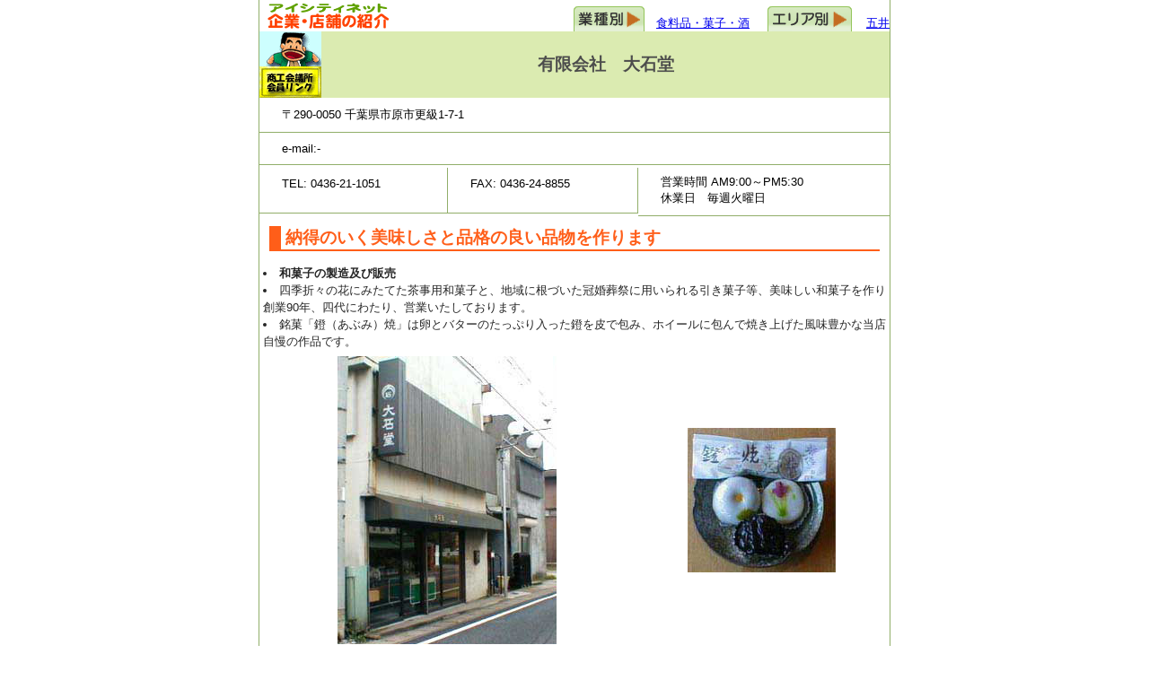

--- FILE ---
content_type: text/html
request_url: https://i-citynet.com/webtown/o/ohishi/index.htm
body_size: 3624
content:
<html>

<head>
<meta http-equiv="Content-Language" content="ja">
<meta http-equiv="Content-Type" content="text/html; charset=shift_jis">
<title>有限会社　大石堂</title>


<link rel="stylesheet" type="text/css" href="../../../webtown.css">


</head>

<body>
<!--全体を囲む枠-->
<div id="container" style="width: 702px;">
	
		<tr>
			<td colspan="2">
			
				<a name="pege top">
			
				<div style="float:left"><img border="0" src="../../../newimage/base_titile.gif" alt="アイシティネット　企業・店舗の紹介"></a></div>
				<div style="margin-left:153px; text-align:right;"><img border="0" src="../../../newimage/b_gyosyu.gif" alt="業種別" align="absbottom"><u><font size="2"><a href="../../../gen/syokuhin.htm">食料品・菓子・酒</a></font></u>　
				<img border="0" src="../../../newimage/b_area.gif" alt="エリア別" align="absbottom"><u><font size="2"><a href="../../../jyusyo/goi.htm">五井</a></font></u></div>				
				<table border="0" width="100%" bgcolor="#DBEBB1" cellspacing="0" cellpadding="0">
				<tr>
				
					<td width="69" bgcolor="#CCFFFF">
					<a href="../../../kaigisyo/rink1.htm"><img border="0" src="../../../newimage/s-link.gif" alt="商工会議所会員リンク" width="69" height="74"></a></td>
					<td bgcolor="#DBEBB1">
					<h3>有限会社　大石堂</h3></td>
				</tr>
			</table>
			</td>
		</tr>
		<tr>
			<td colspan="2">
			<table border="0" width="100%" cellpadding="0" cellspacing="0">
				<tr>
					<td colspan="3"><div class="address">
						<span style="font-weight: 400">〒290-0050 千葉県市原市更級1-7-1</span></div></td>
				</tr>
				<tr>
					<td colspan="3">
					<div class="address"><span style="font-weight: 400">e-mail:-</span></div></td>
				</tr>
				<tr>
					<td><div class="address2">
						<span style="font-weight: 400">TEL: 0436-21-1051<br>
　</span></div></td>
					<td><div class="address2"><span style="font-weight: 400">FAX: 0436-24-8855<br>
　</span></div></td>
					<td><div class="address"><span style="font-weight: 400">営業時間 AM9:00～PM5:30<br>
				    休業日　毎週火曜日</span></div></td>
				</tr>
			</table>
			</td>
		</tr>
		<tr>
			<td colspan="2">
			<table border="0" width="100%" cellspacing="0">
				<tr>
					<td><h4>納得のいく美味しさと品格の良い品物を作ります</h4></td>
				</tr>
				<tr>
					<td><div class="content"><li><b>和菓子の製造及び販売</b></li>
					<li>四季折々の花にみたてた茶事用和菓子と、地域に根づいた冠婚葬祭に用いられる引き菓子等、美味しい和菓子を作り創業90年、四代にわたり、営業いたしております。</li>     
					<li>銘菓「鐙（あぶみ）焼」は卵とバターのたっぷり入った鐙を皮で包み、ホイールに包んで焼き上げた風味豊かな当店自慢の作品です。</li>
      				</td>
				</tr>
			</table>
			</td>
		</tr>
		<tr>
			<td colspan="2">
			<table border="0" width="100%">
				<tr>
					<td>
    <p align="center">
    <img border="0" src="ohishi1.jpg" alt="有限会社　大石堂" width="244" height="321"></td>
					<td>
    <p align="center">
    <img border="0" src="ohishi2.jpg" alt="有限会社　大石堂" width="165" height="161"></td>
				</tr>
			</table>
			</td>
		</tr>
		<tr>
		  <td colspan="2">
			<table border="0" width="100%" cellspacing="0">
	
				
				
				<tr>
					<td colspan="2" bgcolor="#DBEBB1">
    　</td>
				</tr>
				<tr>
					<td>
    <p align="left">
			<img border="0" src="../../../newimage/san_o.gif" width="12" height="12"><font size="2"><a href="../../../index.html">アイシティネットTOPへ</a></font></td>
					<td>
    <p align="right"><font size="2">&nbsp;</font><img border="0" src="../../../newimage/san_1.gif" width="12" height="12"><u><font size="2"><a href="#pege top">ページTOP</a></font></u></td>　　　　　　　　　　　　　　　　　　　　　　　　　　　　　　
			</tr>
	
			</table>
				
</body>

</html>

--- FILE ---
content_type: text/css
request_url: https://i-citynet.com/webtown.css
body_size: 8883
content:
html{
scrollbar-base-color: #DBEBB1; 
scrollbar-track-color: #FAFAFA;
scrollbar-arrow-color:#FAFAFA;
}

body {
	margin: 0px;	
        text-align: center;  
	font-family:"MS Pゴシック",Verdana,Osaka;
background-color:#FFFFFF;
	background-attachment:fixed;     
	}
a {
	text-decoration: underline;		
	}

a:hover {
	color: red;
	text-decoration: none;	
}-->

h3 {
	margin: 0px;
	padding: 0px;
	font-weight: normal;
	}

h2 {
	margin: 0px;
	padding: 0px;
	font-weight: normal;
	}

h1 {
	margin: 0px;
	padding: 0px;
	font-weight: normal;
	}

#container {
	margin-right: auto;
	margin-left: auto;
	text-align: left;
	padding: 0px;
	width: 782px;	
	background-color: #FFFFFF;
border-left: 1px solid #91AE69;
border-right: 1px solid #91AE69;
	}
#banner {
	font-family: Verdana, Arial, sans-serif;
	color: #262626;
	text-align: left;
	padding: 0px 0px 3px 0px;
	background-color:#CDF196;

	}
#banner-img {
	display: none;
	}
#banner a {
	text-decoration: none;
	}
#banner h1 {
	font-size: x-large;
		padding: 0px;
			margin: 0px;
	}
#banner h2 {
	font-size: x-small;
	font-weight:normal;
	padding: 0px 15px;
	line-height:140%;
	}
#main {
		float: left;
	width: 580px;		
	overflow: hidden;

	}
#center {
		float: left;
	width: 780px;		
	overflow: hidden;
	}
.content {
	margin: 3px 0px 3px 3px;	
	font-family: sans-serif;
	font-size: small;
	}

#right {
		float: right;		
		}
#left {
		float: left;		
		}

.content p {
                 color:#262626;
	font-weight: normal;
	font-size: small;
	line-height: 150%;
	text-align: left;
		margin-top: 0px;
	margin-bottom: 2px;
                padding:10px 5px 5px 10px;
	}
.content blockquote {
	line-height: 150%;
　　　　　　　color:#4C4C4C;
	border-width: 1px;
                border-style: dotted;
               border-color:#cc9966;
background-color:#FCFFCD;
	padding:0.8em;
	}


.content ul {
                margin:0px;
                padding:10px 10px 10px 25px;
                border: solid 0px #656565; 
	}
.content li {
	color: #262626;
	font-family: Verdana, Arial, sans-serif;
	font-size: small;
	text-align: left;
	line-height: 150%;	
/*	list-style-type:disk;
*/	}

.content td {	font-size: 10pt;
                margin:0px;
                                padding:3px 5px 3px 0;
                border-bottom: solid 1px #656565; 
	}


.content th {	font-size: 10pt;
font-weight:bold;
                margin:0px;
                                padding:3px 5px 3px 0;
                border-bottom: solid 1px #656565; 
                border-left: solid 2px #656565; 
	}

.content h2 {
	padding: 5px 10px; color: #4C4C4C; 
border-top: solid 1px #656565; border-right: solid 1px #656565;border-left: solid 1px #656565;
	font-family: Verdana, Arial, sans-serif;
	font-size: small;
	text-align: left;
	font-weight: bold;	
	margin: 0px 0px 0px 0px;	
	}

 h3 {
	color: #4C4C4C; 
font-family:Verdana, Arial, sans-serif; font-size:14pt; text-align:center; font-weight:bold; }

h4 {
	color: #FF5E19; 
font-family:Verdana, Arial, sans-serif; margin: 10px; padding: 0px 0px 0px 5px; font-size:14pt; font-weight:bold; width:aut; border-style:solid; border-width:0px; border-left-width:13px; border-bottom-width:2px; border-color:#FF5E19;
 }
h5 {
	color: #FF5E19; 
font-family:Verdana, Arial, sans-serif; margin: 10px; padding: 0px 0px 0px 5px; font-size:14pt; font-weight:bold; width:450px; border-style:solid; border-width:0px; border-left-width:13px; border-bottom-width:2px; border-color:#FF5E19;
 }


h6 {
	color: #000000; 
font-family:Verdana, Arial, sans-serif; margin: 10px; padding: 0px 0px 0px 5px; font-size:14pt; font-weight:bold; width:300px; border-style:solid; border-width:0px; border-left-width:13px; border-bottom-width:2px; border-color:#4C4C4C;
 }
.address {
	color: #000000; 
font-family:Verdana, Arial, sans-serif; margin: 0px; padding: 10px 10px 10px 25px; font-size:10pt; font-weight:bold;  
border-style:solid; width:auto; border-width:0px; border-bottom-width:1px; border-bottom-color:#91AE69;
 }

.address2 {
	color: #000000; 
font-family:Verdana, Arial, sans-serif; margin:  0px; padding: 10px 10px 10px 25px; font-size:10pt; font-weight:bold;
  border-style:solid; width:auto; border-width:0px; border-right-width:1px; border-right-color:#91AE69; border-bottom-width:1px; border-bottom-color:#91AE69;
 }
.address3 {
	color: #000000; 
font-family:Verdana, Arial, sans-serif; margin:  10px; padding: 10px 10px 10px 25px; font-size:10pt; font-weight:bold;
  width:100%; 
 }
.address4 {
	color: #000000; 
font-family:Verdana, Arial, sans-serif; margin:  10px; padding: 10px 10px 10px 25px; font-size:10pt; font-weight:bold;
  width:100%; 
 }

.bar {
	color: #000000; 
font-family:Verdana, Arial, sans-serif; margin:  10px; padding: 10px 10px 10px 25px; font-size:10pt; font-weight:bold;
  width:100%; 
 }



.content img {
	border: 1px solid #4C4C4C;	
	}

.content p.posted {
	color: #4c4c4c;
	font-family: Verdana, Arial, sans-serif;
	font-size: x-small;
	border-top: 1px dotted #999999;
	text-align: right;		
	margin-bottom: 40px;
	line-height: normal;
	padding: 3px;
	}
.sidebar {
	padding: 0px;
 margin:3px 3px 3px 3px;
		font-size: small;	}
	
.sidebar p {
                 color:#262626;
	font-family: Verdana,"ＭＳ Ｐゴシック", "Osaka",sans-serif;
	font-weight: normal;
	font-size: small;
	line-height: 150%;
	text-align: left;
	margin-bottom: 2px;
	padding: 5px 5px 5px 5px;
	}

#calendar {
  	line-height: 140%;
	color: #262626;
	font-family: Verdana, Arial, sans-serif;
	font-size: x-small;	
  	padding: 0px;
	text-align: center;
	margin-bottom: 15px;
	}
#calendar table {
	padding: 2px;
	border-collapse: collapse;
background-color: #DBEBB1; 
border-bottom: solid 1px #656565; 
border-top: solid 0px #FFFFFF; border-right: solid 1px #8D8D8D;border-left: solid 1px #F6F6F6;
	width: 100%;
	}
#calendar caption {
	color: #262626;
	font-family: Verdana, Arial, sans-serif;
	font-size: x-small;	
	text-align: center;
	font-weight: bold;	
	text-transform: uppercase;	
	letter-spacing: .2em;
                padding-bottom: 5px;
background-color: #DBEBB1; 
border-bottom: solid 0px #656565; 
border-top: solid 1px #FAFAFA; border-right: solid 1px #8D8D8D;border-left: solid 1px #F6F6F6;
	}
#calendar th {
	text-align: center;
	font-weight: normal;
	color: #262626;
	}
#calendar td {
	text-align: center;
	}
.sidebar h2 {
	color: #262626;
	font-family: Verdana, Arial, sans-serif;
	font-size: x-small;	
	text-align: center;
	font-weight: bold;	
	text-transform: uppercase;  	
	letter-spacing: .2em;
	margin:0px;
                padding: 5px;	
background-color: #FFB74C; 
border-top: solid 1px #656565; border-right: solid 1px #656565;border-left: solid 1px #656565;
	}

.sidebar ul {
                margin:0px;
                padding:5px 0px 0px 5px;
                border: solid 1px #656565; 
	}

.sidebar li {

	color: #262626;
	font-family: Verdana, Arial, sans-serif;
	font-size: x-small;
	text-align: left;
	line-height: 150%;	
	padding: 2px 2px 0px 2px;
	list-style-type: none;
	}

.sidebar img {
	border: 0px solid #4C4C4C;
	}

.photo {
	text-align: left;
	margin-bottom: 20px;
	}

.link-note {
	font-family: Verdana, Arial, sans-serif;
	font-size: x-small;
	color: #262626;
	line-height: 180%;
	text-align: left;
                margin:0px 0px 15px 0px;
                padding:5px 0px 10px 5px;
                border: solid 1px #656565; 
	}

#powered {
	font-family: Verdana, Arial, sans-serif;
	font-size: x-small;
	line-height: 150%;
	text-align: left;
	color: #666666;
	margin-top: 30px;
	}

#comment-data {
	float: left;
	width: 180px;
	padding-right: 15px;
	margin-right: 15px;
	text-align: left;
	border-right: 1px solid #BBBbbb;
	}

textarea[id="comment-text"] {
	width: 100%;
	}
/*MacIE文字化け防止*/
textarea {
font-family: "ヒラギノ明朝 Pro W6", "Osaka", "ＭＳ Ｐゴシック","sans-serif";
}
input {
font-family: "ヒラギノ明朝 Pro W6", "Osaka", "ＭＳ Ｐゴシック","sans-serif";
}
form{margin:0}

.fo {
color:#393939;background-color:#FCFFCD;
border-top: solid 1px #656565; 
border-bottom: solid 1px #FAFAFA; border-left: solid 1px #8D8D8D;border-right: solid 1px #F6F6F6
}

.btn {
color: #262626; background-color: #DBEBB1;
border-bottom: solid 1px #656565; 
border-top: solid 1px #FAFAFA; border-right: solid 1px #8D8D8D;border-left: solid 1px #F6F6F6
}
.cate {
	font-family: Verdana, Arial, sans-serif;
	text-align: right;
	font-size: x-small;
	padding-right: 3px;
	margin-bottom: 5px;
}
.tit {
	font-family: Verdana, Arial, sans-serif;
	text-align: right;
	font-size: small;
	font-weight: bold;
	color: #574701;
	padding-left: 3px;
}